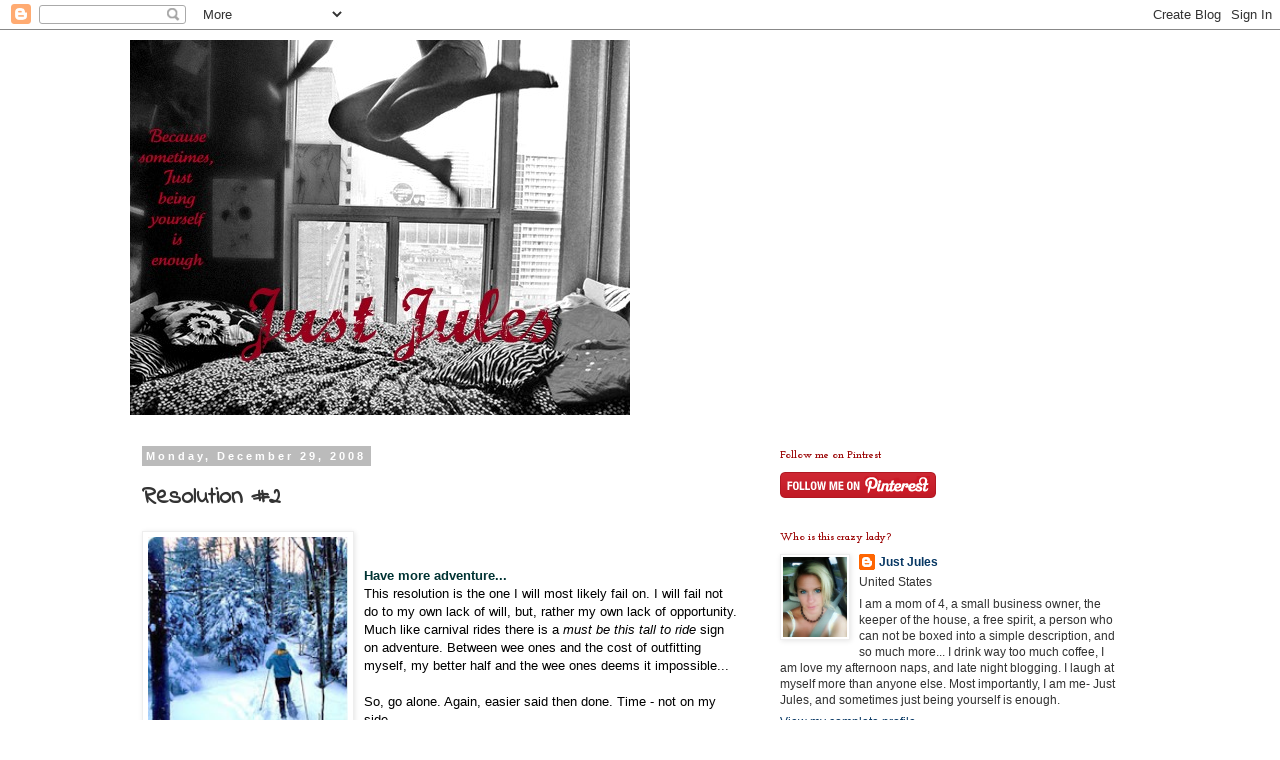

--- FILE ---
content_type: text/html; charset=UTF-8
request_url: https://itisjustjules.blogspot.com/2008/12/resolution-2.html
body_size: 17942
content:
<!DOCTYPE html>
<html class='v2' dir='ltr' lang='en'>
<head>
<link href='https://www.blogger.com/static/v1/widgets/335934321-css_bundle_v2.css' rel='stylesheet' type='text/css'/>
<meta content='width=1100' name='viewport'/>
<meta content='text/html; charset=UTF-8' http-equiv='Content-Type'/>
<meta content='blogger' name='generator'/>
<link href='https://itisjustjules.blogspot.com/favicon.ico' rel='icon' type='image/x-icon'/>
<link href='http://itisjustjules.blogspot.com/2008/12/resolution-2.html' rel='canonical'/>
<link rel="alternate" type="application/atom+xml" title="Just Jules - Atom" href="https://itisjustjules.blogspot.com/feeds/posts/default" />
<link rel="alternate" type="application/rss+xml" title="Just Jules - RSS" href="https://itisjustjules.blogspot.com/feeds/posts/default?alt=rss" />
<link rel="service.post" type="application/atom+xml" title="Just Jules - Atom" href="https://www.blogger.com/feeds/4807139376983917330/posts/default" />

<link rel="alternate" type="application/atom+xml" title="Just Jules - Atom" href="https://itisjustjules.blogspot.com/feeds/6366735285662766432/comments/default" />
<!--Can't find substitution for tag [blog.ieCssRetrofitLinks]-->
<link href='https://blogger.googleusercontent.com/img/b/R29vZ2xl/AVvXsEgA51vNHV3Z6Pa_dgDlrLXBADuv71x8ntQr2hvqiUfyd_JSLUA_IS50VBmuWRd4ikwCd1obpKTUoByIHBSoXAQug02TxP2H09mjTF-ksDk3eN_lcY7sfF3rFyjvCb_mL0iWDSN6H6-p68iz/s200/snowshoe2.jpg' rel='image_src'/>
<meta content='http://itisjustjules.blogspot.com/2008/12/resolution-2.html' property='og:url'/>
<meta content='Resolution #2' property='og:title'/>
<meta content='Have more adventure.. . This resolution is the one I will most likely fail on.  I will fail not do to my own lack of will, but, rather my ow...' property='og:description'/>
<meta content='https://blogger.googleusercontent.com/img/b/R29vZ2xl/AVvXsEgA51vNHV3Z6Pa_dgDlrLXBADuv71x8ntQr2hvqiUfyd_JSLUA_IS50VBmuWRd4ikwCd1obpKTUoByIHBSoXAQug02TxP2H09mjTF-ksDk3eN_lcY7sfF3rFyjvCb_mL0iWDSN6H6-p68iz/w1200-h630-p-k-no-nu/snowshoe2.jpg' property='og:image'/>
<title>Just Jules: Resolution #2</title>
<style type='text/css'>@font-face{font-family:'Cousine';font-style:normal;font-weight:400;font-display:swap;src:url(//fonts.gstatic.com/s/cousine/v29/d6lIkaiiRdih4SpP_SkvzBTu39hchw.woff2)format('woff2');unicode-range:U+0460-052F,U+1C80-1C8A,U+20B4,U+2DE0-2DFF,U+A640-A69F,U+FE2E-FE2F;}@font-face{font-family:'Cousine';font-style:normal;font-weight:400;font-display:swap;src:url(//fonts.gstatic.com/s/cousine/v29/d6lIkaiiRdih4SpP_SAvzBTu39hchw.woff2)format('woff2');unicode-range:U+0301,U+0400-045F,U+0490-0491,U+04B0-04B1,U+2116;}@font-face{font-family:'Cousine';font-style:normal;font-weight:400;font-display:swap;src:url(//fonts.gstatic.com/s/cousine/v29/d6lIkaiiRdih4SpP_SgvzBTu39hchw.woff2)format('woff2');unicode-range:U+1F00-1FFF;}@font-face{font-family:'Cousine';font-style:normal;font-weight:400;font-display:swap;src:url(//fonts.gstatic.com/s/cousine/v29/d6lIkaiiRdih4SpP_ScvzBTu39hchw.woff2)format('woff2');unicode-range:U+0370-0377,U+037A-037F,U+0384-038A,U+038C,U+038E-03A1,U+03A3-03FF;}@font-face{font-family:'Cousine';font-style:normal;font-weight:400;font-display:swap;src:url(//fonts.gstatic.com/s/cousine/v29/d6lIkaiiRdih4SpP_SYvzBTu39hchw.woff2)format('woff2');unicode-range:U+0307-0308,U+0590-05FF,U+200C-2010,U+20AA,U+25CC,U+FB1D-FB4F;}@font-face{font-family:'Cousine';font-style:normal;font-weight:400;font-display:swap;src:url(//fonts.gstatic.com/s/cousine/v29/d6lIkaiiRdih4SpP_SsvzBTu39hchw.woff2)format('woff2');unicode-range:U+0102-0103,U+0110-0111,U+0128-0129,U+0168-0169,U+01A0-01A1,U+01AF-01B0,U+0300-0301,U+0303-0304,U+0308-0309,U+0323,U+0329,U+1EA0-1EF9,U+20AB;}@font-face{font-family:'Cousine';font-style:normal;font-weight:400;font-display:swap;src:url(//fonts.gstatic.com/s/cousine/v29/d6lIkaiiRdih4SpP_SovzBTu39hchw.woff2)format('woff2');unicode-range:U+0100-02BA,U+02BD-02C5,U+02C7-02CC,U+02CE-02D7,U+02DD-02FF,U+0304,U+0308,U+0329,U+1D00-1DBF,U+1E00-1E9F,U+1EF2-1EFF,U+2020,U+20A0-20AB,U+20AD-20C0,U+2113,U+2C60-2C7F,U+A720-A7FF;}@font-face{font-family:'Cousine';font-style:normal;font-weight:400;font-display:swap;src:url(//fonts.gstatic.com/s/cousine/v29/d6lIkaiiRdih4SpP_SQvzBTu39g.woff2)format('woff2');unicode-range:U+0000-00FF,U+0131,U+0152-0153,U+02BB-02BC,U+02C6,U+02DA,U+02DC,U+0304,U+0308,U+0329,U+2000-206F,U+20AC,U+2122,U+2191,U+2193,U+2212,U+2215,U+FEFF,U+FFFD;}@font-face{font-family:'Indie Flower';font-style:normal;font-weight:400;font-display:swap;src:url(//fonts.gstatic.com/s/indieflower/v24/m8JVjfNVeKWVnh3QMuKkFcZVZ0uH99GUDs4k.woff2)format('woff2');unicode-range:U+0100-02BA,U+02BD-02C5,U+02C7-02CC,U+02CE-02D7,U+02DD-02FF,U+0304,U+0308,U+0329,U+1D00-1DBF,U+1E00-1E9F,U+1EF2-1EFF,U+2020,U+20A0-20AB,U+20AD-20C0,U+2113,U+2C60-2C7F,U+A720-A7FF;}@font-face{font-family:'Indie Flower';font-style:normal;font-weight:400;font-display:swap;src:url(//fonts.gstatic.com/s/indieflower/v24/m8JVjfNVeKWVnh3QMuKkFcZVaUuH99GUDg.woff2)format('woff2');unicode-range:U+0000-00FF,U+0131,U+0152-0153,U+02BB-02BC,U+02C6,U+02DA,U+02DC,U+0304,U+0308,U+0329,U+2000-206F,U+20AC,U+2122,U+2191,U+2193,U+2212,U+2215,U+FEFF,U+FFFD;}@font-face{font-family:'Josefin Slab';font-style:normal;font-weight:700;font-display:swap;src:url(//fonts.gstatic.com/s/josefinslab/v29/lW-swjwOK3Ps5GSJlNNkMalNpiZe_ldbOR4W776rR349KoKZAyOw3w.woff2)format('woff2');unicode-range:U+0000-00FF,U+0131,U+0152-0153,U+02BB-02BC,U+02C6,U+02DA,U+02DC,U+0304,U+0308,U+0329,U+2000-206F,U+20AC,U+2122,U+2191,U+2193,U+2212,U+2215,U+FEFF,U+FFFD;}</style>
<style id='page-skin-1' type='text/css'><!--
/*
-----------------------------------------------
Blogger Template Style
Name:     Simple
Designer: Blogger
URL:      www.blogger.com
----------------------------------------------- */
/* Content
----------------------------------------------- */
body {
font: normal normal 12px 'Trebuchet MS', Trebuchet, Verdana, sans-serif;
color: #333333;
background: #ffffff none repeat scroll top left;
padding: 0 0 0 0;
}
html body .region-inner {
min-width: 0;
max-width: 100%;
width: auto;
}
h2 {
font-size: 22px;
}
a:link {
text-decoration:none;
color: #073763;
}
a:visited {
text-decoration:none;
color: #0c343d;
}
a:hover {
text-decoration:underline;
color: #073763;
}
.body-fauxcolumn-outer .fauxcolumn-inner {
background: transparent none repeat scroll top left;
_background-image: none;
}
.body-fauxcolumn-outer .cap-top {
position: absolute;
z-index: 1;
height: 400px;
width: 100%;
}
.body-fauxcolumn-outer .cap-top .cap-left {
width: 100%;
background: transparent none repeat-x scroll top left;
_background-image: none;
}
.content-outer {
-moz-box-shadow: 0 0 0 rgba(0, 0, 0, .15);
-webkit-box-shadow: 0 0 0 rgba(0, 0, 0, .15);
-goog-ms-box-shadow: 0 0 0 #333333;
box-shadow: 0 0 0 rgba(0, 0, 0, .15);
margin-bottom: 1px;
}
.content-inner {
padding: 10px 40px;
}
.content-inner {
background-color: #ffffff;
}
/* Header
----------------------------------------------- */
.header-outer {
background: transparent none repeat-x scroll 0 -400px;
_background-image: none;
}
.Header h1 {
font: normal normal 40px Cousine;
color: #0c343d;
text-shadow: 0 0 0 rgba(0, 0, 0, .2);
}
.Header h1 a {
color: #0c343d;
}
.Header .description {
font-size: 18px;
color: #000000;
}
.header-inner .Header .titlewrapper {
padding: 22px 0;
}
.header-inner .Header .descriptionwrapper {
padding: 0 0;
}
/* Tabs
----------------------------------------------- */
.tabs-inner .section:first-child {
border-top: 0 solid #dddddd;
}
.tabs-inner .section:first-child ul {
margin-top: -1px;
border-top: 1px solid #dddddd;
border-left: 1px solid #dddddd;
border-right: 1px solid #dddddd;
}
.tabs-inner .widget ul {
background: transparent none repeat-x scroll 0 -800px;
_background-image: none;
border-bottom: 1px solid #dddddd;
margin-top: 0;
margin-left: -30px;
margin-right: -30px;
}
.tabs-inner .widget li a {
display: inline-block;
padding: .6em 1em;
font: normal normal 12px 'Trebuchet MS', Trebuchet, Verdana, sans-serif;
color: #000000;
border-left: 1px solid #ffffff;
border-right: 1px solid #dddddd;
}
.tabs-inner .widget li:first-child a {
border-left: none;
}
.tabs-inner .widget li.selected a, .tabs-inner .widget li a:hover {
color: #000000;
background-color: #eeeeee;
text-decoration: none;
}
/* Columns
----------------------------------------------- */
.main-outer {
border-top: 0 solid transparent;
}
.fauxcolumn-left-outer .fauxcolumn-inner {
border-right: 1px solid transparent;
}
.fauxcolumn-right-outer .fauxcolumn-inner {
border-left: 1px solid transparent;
}
/* Headings
----------------------------------------------- */
div.widget > h2,
div.widget h2.title {
margin: 0 0 1em 0;
font: normal bold 11px Josefin Slab;
color: #990000;
}
/* Widgets
----------------------------------------------- */
.widget .zippy {
color: #999999;
text-shadow: 2px 2px 1px rgba(0, 0, 0, .1);
}
.widget .popular-posts ul {
list-style: none;
}
/* Posts
----------------------------------------------- */
h2.date-header {
font: normal bold 11px Arial, Tahoma, Helvetica, FreeSans, sans-serif;
}
.date-header span {
background-color: #bbbbbb;
color: #ffffff;
padding: 0.4em;
letter-spacing: 3px;
margin: inherit;
}
.main-inner {
padding-top: 35px;
padding-bottom: 65px;
}
.main-inner .column-center-inner {
padding: 0 0;
}
.main-inner .column-center-inner .section {
margin: 0 1em;
}
.post {
margin: 0 0 45px 0;
}
h3.post-title, .comments h4 {
font: normal bold 24px Indie Flower;
margin: .75em 0 0;
}
.post-body {
font-size: 110%;
line-height: 1.4;
position: relative;
}
.post-body img, .post-body .tr-caption-container, .Profile img, .Image img,
.BlogList .item-thumbnail img {
padding: 2px;
background: #ffffff;
border: 1px solid #eeeeee;
-moz-box-shadow: 1px 1px 5px rgba(0, 0, 0, .1);
-webkit-box-shadow: 1px 1px 5px rgba(0, 0, 0, .1);
box-shadow: 1px 1px 5px rgba(0, 0, 0, .1);
}
.post-body img, .post-body .tr-caption-container {
padding: 5px;
}
.post-body .tr-caption-container {
color: #666666;
}
.post-body .tr-caption-container img {
padding: 0;
background: transparent;
border: none;
-moz-box-shadow: 0 0 0 rgba(0, 0, 0, .1);
-webkit-box-shadow: 0 0 0 rgba(0, 0, 0, .1);
box-shadow: 0 0 0 rgba(0, 0, 0, .1);
}
.post-header {
margin: 0 0 1.5em;
line-height: 1.6;
font-size: 90%;
}
.post-footer {
margin: 20px -2px 0;
padding: 5px 10px;
color: #990000;
background-color: #eeeeee;
border-bottom: 1px solid #eeeeee;
line-height: 1.6;
font-size: 90%;
}
#comments .comment-author {
padding-top: 1.5em;
border-top: 1px solid transparent;
background-position: 0 1.5em;
}
#comments .comment-author:first-child {
padding-top: 0;
border-top: none;
}
.avatar-image-container {
margin: .2em 0 0;
}
#comments .avatar-image-container img {
border: 1px solid #eeeeee;
}
/* Comments
----------------------------------------------- */
.comments .comments-content .icon.blog-author {
background-repeat: no-repeat;
background-image: url([data-uri]);
}
.comments .comments-content .loadmore a {
border-top: 1px solid #999999;
border-bottom: 1px solid #999999;
}
.comments .comment-thread.inline-thread {
background-color: #eeeeee;
}
.comments .continue {
border-top: 2px solid #999999;
}
/* Accents
---------------------------------------------- */
.section-columns td.columns-cell {
border-left: 1px solid transparent;
}
.blog-pager {
background: transparent url(//www.blogblog.com/1kt/simple/paging_dot.png) repeat-x scroll top center;
}
.blog-pager-older-link, .home-link,
.blog-pager-newer-link {
background-color: #ffffff;
padding: 5px;
}
.footer-outer {
border-top: 1px dashed #bbbbbb;
}
/* Mobile
----------------------------------------------- */
body.mobile  {
background-size: auto;
}
.mobile .body-fauxcolumn-outer {
background: transparent none repeat scroll top left;
}
.mobile .body-fauxcolumn-outer .cap-top {
background-size: 100% auto;
}
.mobile .content-outer {
-webkit-box-shadow: 0 0 3px rgba(0, 0, 0, .15);
box-shadow: 0 0 3px rgba(0, 0, 0, .15);
}
.mobile .tabs-inner .widget ul {
margin-left: 0;
margin-right: 0;
}
.mobile .post {
margin: 0;
}
.mobile .main-inner .column-center-inner .section {
margin: 0;
}
.mobile .date-header span {
padding: 0.1em 10px;
margin: 0 -10px;
}
.mobile h3.post-title {
margin: 0;
}
.mobile .blog-pager {
background: transparent none no-repeat scroll top center;
}
.mobile .footer-outer {
border-top: none;
}
.mobile .main-inner, .mobile .footer-inner {
background-color: #ffffff;
}
.mobile-index-contents {
color: #333333;
}
.mobile-link-button {
background-color: #073763;
}
.mobile-link-button a:link, .mobile-link-button a:visited {
color: #ffffff;
}
.mobile .tabs-inner .section:first-child {
border-top: none;
}
.mobile .tabs-inner .PageList .widget-content {
background-color: #eeeeee;
color: #000000;
border-top: 1px solid #dddddd;
border-bottom: 1px solid #dddddd;
}
.mobile .tabs-inner .PageList .widget-content .pagelist-arrow {
border-left: 1px solid #dddddd;
}

--></style>
<style id='template-skin-1' type='text/css'><!--
body {
min-width: 1100px;
}
.content-outer, .content-fauxcolumn-outer, .region-inner {
min-width: 1100px;
max-width: 1100px;
_width: 1100px;
}
.main-inner .columns {
padding-left: 0px;
padding-right: 400px;
}
.main-inner .fauxcolumn-center-outer {
left: 0px;
right: 400px;
/* IE6 does not respect left and right together */
_width: expression(this.parentNode.offsetWidth -
parseInt("0px") -
parseInt("400px") + 'px');
}
.main-inner .fauxcolumn-left-outer {
width: 0px;
}
.main-inner .fauxcolumn-right-outer {
width: 400px;
}
.main-inner .column-left-outer {
width: 0px;
right: 100%;
margin-left: -0px;
}
.main-inner .column-right-outer {
width: 400px;
margin-right: -400px;
}
#layout {
min-width: 0;
}
#layout .content-outer {
min-width: 0;
width: 800px;
}
#layout .region-inner {
min-width: 0;
width: auto;
}
body#layout div.add_widget {
padding: 8px;
}
body#layout div.add_widget a {
margin-left: 32px;
}
--></style>
<link href='https://www.blogger.com/dyn-css/authorization.css?targetBlogID=4807139376983917330&amp;zx=8d42d384-ad49-4413-89b4-832b1ee01ba8' media='none' onload='if(media!=&#39;all&#39;)media=&#39;all&#39;' rel='stylesheet'/><noscript><link href='https://www.blogger.com/dyn-css/authorization.css?targetBlogID=4807139376983917330&amp;zx=8d42d384-ad49-4413-89b4-832b1ee01ba8' rel='stylesheet'/></noscript>
<meta name='google-adsense-platform-account' content='ca-host-pub-1556223355139109'/>
<meta name='google-adsense-platform-domain' content='blogspot.com'/>

</head>
<body class='loading variant-simplysimple'>
<div class='navbar section' id='navbar' name='Navbar'><div class='widget Navbar' data-version='1' id='Navbar1'><script type="text/javascript">
    function setAttributeOnload(object, attribute, val) {
      if(window.addEventListener) {
        window.addEventListener('load',
          function(){ object[attribute] = val; }, false);
      } else {
        window.attachEvent('onload', function(){ object[attribute] = val; });
      }
    }
  </script>
<div id="navbar-iframe-container"></div>
<script type="text/javascript" src="https://apis.google.com/js/platform.js"></script>
<script type="text/javascript">
      gapi.load("gapi.iframes:gapi.iframes.style.bubble", function() {
        if (gapi.iframes && gapi.iframes.getContext) {
          gapi.iframes.getContext().openChild({
              url: 'https://www.blogger.com/navbar/4807139376983917330?po\x3d6366735285662766432\x26origin\x3dhttps://itisjustjules.blogspot.com',
              where: document.getElementById("navbar-iframe-container"),
              id: "navbar-iframe"
          });
        }
      });
    </script><script type="text/javascript">
(function() {
var script = document.createElement('script');
script.type = 'text/javascript';
script.src = '//pagead2.googlesyndication.com/pagead/js/google_top_exp.js';
var head = document.getElementsByTagName('head')[0];
if (head) {
head.appendChild(script);
}})();
</script>
</div></div>
<div class='body-fauxcolumns'>
<div class='fauxcolumn-outer body-fauxcolumn-outer'>
<div class='cap-top'>
<div class='cap-left'></div>
<div class='cap-right'></div>
</div>
<div class='fauxborder-left'>
<div class='fauxborder-right'></div>
<div class='fauxcolumn-inner'>
</div>
</div>
<div class='cap-bottom'>
<div class='cap-left'></div>
<div class='cap-right'></div>
</div>
</div>
</div>
<div class='content'>
<div class='content-fauxcolumns'>
<div class='fauxcolumn-outer content-fauxcolumn-outer'>
<div class='cap-top'>
<div class='cap-left'></div>
<div class='cap-right'></div>
</div>
<div class='fauxborder-left'>
<div class='fauxborder-right'></div>
<div class='fauxcolumn-inner'>
</div>
</div>
<div class='cap-bottom'>
<div class='cap-left'></div>
<div class='cap-right'></div>
</div>
</div>
</div>
<div class='content-outer'>
<div class='content-cap-top cap-top'>
<div class='cap-left'></div>
<div class='cap-right'></div>
</div>
<div class='fauxborder-left content-fauxborder-left'>
<div class='fauxborder-right content-fauxborder-right'></div>
<div class='content-inner'>
<header>
<div class='header-outer'>
<div class='header-cap-top cap-top'>
<div class='cap-left'></div>
<div class='cap-right'></div>
</div>
<div class='fauxborder-left header-fauxborder-left'>
<div class='fauxborder-right header-fauxborder-right'></div>
<div class='region-inner header-inner'>
<div class='header section' id='header' name='Header'><div class='widget Header' data-version='1' id='Header1'>
<div id='header-inner'>
<a href='https://itisjustjules.blogspot.com/' style='display: block'>
<img alt='Just Jules' height='375px; ' id='Header1_headerimg' src='https://blogger.googleusercontent.com/img/b/R29vZ2xl/AVvXsEhw8V0H7sFY_UMEd5qvObdSz6I95wsBXql7ibTVsWVA3KBkmg4B750U_NkjT5dYHFLcGB_Kcuu1yIcpnUaZOqmtnY1XUxsvLpmuiaG3HjXmIqv9NcH6ZbQ0u2tgOaQzlIv1VP0K6RqTqXBJ/s1600/header.jpg' style='display: block' width='500px; '/>
</a>
</div>
</div></div>
</div>
</div>
<div class='header-cap-bottom cap-bottom'>
<div class='cap-left'></div>
<div class='cap-right'></div>
</div>
</div>
</header>
<div class='tabs-outer'>
<div class='tabs-cap-top cap-top'>
<div class='cap-left'></div>
<div class='cap-right'></div>
</div>
<div class='fauxborder-left tabs-fauxborder-left'>
<div class='fauxborder-right tabs-fauxborder-right'></div>
<div class='region-inner tabs-inner'>
<div class='tabs no-items section' id='crosscol' name='Cross-Column'></div>
<div class='tabs no-items section' id='crosscol-overflow' name='Cross-Column 2'></div>
</div>
</div>
<div class='tabs-cap-bottom cap-bottom'>
<div class='cap-left'></div>
<div class='cap-right'></div>
</div>
</div>
<div class='main-outer'>
<div class='main-cap-top cap-top'>
<div class='cap-left'></div>
<div class='cap-right'></div>
</div>
<div class='fauxborder-left main-fauxborder-left'>
<div class='fauxborder-right main-fauxborder-right'></div>
<div class='region-inner main-inner'>
<div class='columns fauxcolumns'>
<div class='fauxcolumn-outer fauxcolumn-center-outer'>
<div class='cap-top'>
<div class='cap-left'></div>
<div class='cap-right'></div>
</div>
<div class='fauxborder-left'>
<div class='fauxborder-right'></div>
<div class='fauxcolumn-inner'>
</div>
</div>
<div class='cap-bottom'>
<div class='cap-left'></div>
<div class='cap-right'></div>
</div>
</div>
<div class='fauxcolumn-outer fauxcolumn-left-outer'>
<div class='cap-top'>
<div class='cap-left'></div>
<div class='cap-right'></div>
</div>
<div class='fauxborder-left'>
<div class='fauxborder-right'></div>
<div class='fauxcolumn-inner'>
</div>
</div>
<div class='cap-bottom'>
<div class='cap-left'></div>
<div class='cap-right'></div>
</div>
</div>
<div class='fauxcolumn-outer fauxcolumn-right-outer'>
<div class='cap-top'>
<div class='cap-left'></div>
<div class='cap-right'></div>
</div>
<div class='fauxborder-left'>
<div class='fauxborder-right'></div>
<div class='fauxcolumn-inner'>
</div>
</div>
<div class='cap-bottom'>
<div class='cap-left'></div>
<div class='cap-right'></div>
</div>
</div>
<!-- corrects IE6 width calculation -->
<div class='columns-inner'>
<div class='column-center-outer'>
<div class='column-center-inner'>
<div class='main section' id='main' name='Main'><div class='widget Blog' data-version='1' id='Blog1'>
<div class='blog-posts hfeed'>

          <div class="date-outer">
        
<h2 class='date-header'><span>Monday, December 29, 2008</span></h2>

          <div class="date-posts">
        
<div class='post-outer'>
<div class='post hentry uncustomized-post-template' itemprop='blogPost' itemscope='itemscope' itemtype='http://schema.org/BlogPosting'>
<meta content='https://blogger.googleusercontent.com/img/b/R29vZ2xl/AVvXsEgA51vNHV3Z6Pa_dgDlrLXBADuv71x8ntQr2hvqiUfyd_JSLUA_IS50VBmuWRd4ikwCd1obpKTUoByIHBSoXAQug02TxP2H09mjTF-ksDk3eN_lcY7sfF3rFyjvCb_mL0iWDSN6H6-p68iz/s200/snowshoe2.jpg' itemprop='image_url'/>
<meta content='4807139376983917330' itemprop='blogId'/>
<meta content='6366735285662766432' itemprop='postId'/>
<a name='6366735285662766432'></a>
<h3 class='post-title entry-title' itemprop='name'>
Resolution #2
</h3>
<div class='post-header'>
<div class='post-header-line-1'></div>
</div>
<div class='post-body entry-content' id='post-body-6366735285662766432' itemprop='description articleBody'>
<a href="https://blogger.googleusercontent.com/img/b/R29vZ2xl/AVvXsEgA51vNHV3Z6Pa_dgDlrLXBADuv71x8ntQr2hvqiUfyd_JSLUA_IS50VBmuWRd4ikwCd1obpKTUoByIHBSoXAQug02TxP2H09mjTF-ksDk3eN_lcY7sfF3rFyjvCb_mL0iWDSN6H6-p68iz/s1600-h/snowshoe2.jpg" onblur="try {parent.deselectBloggerImageGracefully();} catch(e) {}"><img alt="" border="0" id="BLOGGER_PHOTO_ID_5285601717200088258" src="https://blogger.googleusercontent.com/img/b/R29vZ2xl/AVvXsEgA51vNHV3Z6Pa_dgDlrLXBADuv71x8ntQr2hvqiUfyd_JSLUA_IS50VBmuWRd4ikwCd1obpKTUoByIHBSoXAQug02TxP2H09mjTF-ksDk3eN_lcY7sfF3rFyjvCb_mL0iWDSN6H6-p68iz/s200/snowshoe2.jpg" style="margin: 0pt 10px 10px 0pt; float: left; cursor: pointer; width: 200px; height: 220px;" /></a><br /><br /><a href="http://www.boundarycountry.com/" style="color: rgb(0, 51, 51); font-weight: bold;">Have more adventure..</a><span style="color: rgb(0, 51, 51); font-weight: bold;">.</span><br /><span style="color: rgb(0, 0, 0);">This resolution is the one I will most likely fail on.  I will fail not do to my own lack of will, but, rather my own lack of opportunity.  Much like carnival rides there is a </span><span style="font-style: italic; color: rgb(0, 0, 0);">must be this tall to ride</span><span style="color: rgb(0, 0, 0);"> sign on adventure.  Between wee ones and the cost of outfitting myself, my better half and the wee ones deems it impossible...</span><br /><br /><span style="color: rgb(0, 0, 0);">So, go alone.  Again, easier said then done.  Time - not on my side. </span><br /><br /><span style="color: rgb(0, 0, 0);">A friend to go with, again - they face the same obstacles.</span><br /><span style="color: rgb(0, 0, 0);"><br />Let's pretend I could go....</span><br /><span style="color: rgb(0, 0, 0);">I would like to:</span><br /><span style="color: rgb(51, 51, 51);font-size:78%;" >(Click adventures to link to more info)</span><br /><span style="color: rgb(0, 0, 0);">Snowshoe or Mt. Bike</span><a href="http://www.boundarycountry.com/" style="color: rgb(51, 51, 51);"> hut to hut in Ely</a><br /><span style="color: rgb(0, 0, 0);">Cross Country Ski</span><br /><span style="color: rgb(0, 0, 0);">Rock Climb at the North Shore (again)</span><br /><span style="color: rgb(0, 0, 0);">Spend a week canoeing in the <a href="http://www.bwca.com/" style="color: rgb(51, 51, 51);">Boundary Waters Canoe Area</a></span><br />Boat into <a href="http://www.nps.gov/voya/index.htm" style="color: rgb(51, 51, 51);">Voyagers National Park</a> and stay at<a href="http://www.nps.gov/voya/planyourvisit/lodging.htm" style="color: rgb(51, 51, 51);"> Kettle Falls Hotel</a><br /><a href="http://www.superiortrails.com/up-michigan.html" style="color: rgb(51, 51, 51);">Explore the U.P. of Michigan</a><br /><span style="color: rgb(0, 0, 0);">Spend a few days on a train</span><br /><br /><span style="color: rgb(0, 0, 0);">Let's go really crazy - </span><br />Spend a week hiking and biking around <a href="http://www.moab-utah.com/photo/canyonlands/" style="color: rgb(51, 51, 51);">Moab</a><br />Make it to the top of a <a href="http://www.14ers.com/" style="color: rgb(51, 51, 51);">14'er Mt. in Colorado</a><br /><a href="http://www.cozumelinsider.com/Snorkeling" style="color: rgb(51, 51, 51);">Snorkeling in Cozumel</a><br />Picnic at the <a href="http://www.outerbanks.org/index.asp" style="color: rgb(51, 51, 51);">Outer Banks</a> -<span style="color: rgb(51, 51, 51);"> </span><a href="http://www.skiptomylou.org/2007/08/27/shrimp-boil/" style="color: rgb(51, 51, 51);">Seafood Boil</a>?<br />See how green <a href="http://www.travel-guide-ireland.com/" style="color: rgb(51, 51, 51);">Ireland</a> really is<br /><br /><span style="color: rgb(0, 0, 0);">Ok, enough... Maybe a few times a year I could stretch my set limits and strive for a bit of adventure.  That could be possible.</span>
<div style='clear: both;'></div>
</div>
<div class='post-footer'>
<div class='post-footer-line post-footer-line-1'>
<span class='post-author vcard'>
Posted by
<span class='fn' itemprop='author' itemscope='itemscope' itemtype='http://schema.org/Person'>
<meta content='https://www.blogger.com/profile/09842126422147340390' itemprop='url'/>
<a class='g-profile' href='https://www.blogger.com/profile/09842126422147340390' rel='author' title='author profile'>
<span itemprop='name'>Just Jules</span>
</a>
</span>
</span>
<span class='post-timestamp'>
at
<meta content='http://itisjustjules.blogspot.com/2008/12/resolution-2.html' itemprop='url'/>
<a class='timestamp-link' href='https://itisjustjules.blogspot.com/2008/12/resolution-2.html' rel='bookmark' title='permanent link'><abbr class='published' itemprop='datePublished' title='2008-12-29T23:42:00-06:00'>11:42&#8239;PM</abbr></a>
</span>
<span class='post-comment-link'>
</span>
<span class='post-icons'>
<span class='item-action'>
<a href='https://www.blogger.com/email-post/4807139376983917330/6366735285662766432' title='Email Post'>
<img alt='' class='icon-action' height='13' src='https://resources.blogblog.com/img/icon18_email.gif' width='18'/>
</a>
</span>
<span class='item-control blog-admin pid-1236935035'>
<a href='https://www.blogger.com/post-edit.g?blogID=4807139376983917330&postID=6366735285662766432&from=pencil' title='Edit Post'>
<img alt='' class='icon-action' height='18' src='https://resources.blogblog.com/img/icon18_edit_allbkg.gif' width='18'/>
</a>
</span>
</span>
<div class='post-share-buttons goog-inline-block'>
</div>
</div>
<div class='post-footer-line post-footer-line-2'>
<span class='post-labels'>
Labels:
<a href='https://itisjustjules.blogspot.com/search/label/adventure' rel='tag'>adventure</a>,
<a href='https://itisjustjules.blogspot.com/search/label/dreams' rel='tag'>dreams</a>,
<a href='https://itisjustjules.blogspot.com/search/label/resolutions' rel='tag'>resolutions</a>
</span>
</div>
<div class='post-footer-line post-footer-line-3'>
<span class='post-location'>
</span>
</div>
</div>
</div>
<div class='comments' id='comments'>
<a name='comments'></a>
<h4>No comments:</h4>
<div id='Blog1_comments-block-wrapper'>
<dl class='avatar-comment-indent' id='comments-block'>
</dl>
</div>
<p class='comment-footer'>
<a href='https://www.blogger.com/comment/fullpage/post/4807139376983917330/6366735285662766432' onclick='javascript:window.open(this.href, "bloggerPopup", "toolbar=0,location=0,statusbar=1,menubar=0,scrollbars=yes,width=640,height=500"); return false;'>Post a Comment</a>
</p>
</div>
</div>

        </div></div>
      
</div>
<div class='blog-pager' id='blog-pager'>
<span id='blog-pager-newer-link'>
<a class='blog-pager-newer-link' href='https://itisjustjules.blogspot.com/2008/12/resolution-3.html' id='Blog1_blog-pager-newer-link' title='Newer Post'>Newer Post</a>
</span>
<span id='blog-pager-older-link'>
<a class='blog-pager-older-link' href='https://itisjustjules.blogspot.com/2008/12/one-bag-at-time.html' id='Blog1_blog-pager-older-link' title='Older Post'>Older Post</a>
</span>
<a class='home-link' href='https://itisjustjules.blogspot.com/'>Home</a>
</div>
<div class='clear'></div>
<div class='post-feeds'>
<div class='feed-links'>
Subscribe to:
<a class='feed-link' href='https://itisjustjules.blogspot.com/feeds/6366735285662766432/comments/default' target='_blank' type='application/atom+xml'>Post Comments (Atom)</a>
</div>
</div>
</div></div>
</div>
</div>
<div class='column-left-outer'>
<div class='column-left-inner'>
<aside>
</aside>
</div>
</div>
<div class='column-right-outer'>
<div class='column-right-inner'>
<aside>
<div class='sidebar section' id='sidebar-right-1'><div class='widget HTML' data-version='1' id='HTML1'>
<h2 class='title'>Follow me on Pintrest</h2>
<div class='widget-content'>
<a href="http://pinterest.com/itsjustjules/"><img src="https://lh3.googleusercontent.com/blogger_img_proxy/AEn0k_ucIo3RTbDcGBhZWWx3xMPCF98ZJpdFlsZrrxiA9V9_8CAtnSfqD2PEvFuRubneQc7StGALntplrRfO7MqB_F1989vhZN-bN0H50i96VvBphQ7iHr5HizGYyk6cfGKumFrZPr5Y1TuCTk8=s0-d" width="156" height="26" alt="Follow Me on Pinterest"></a>
</div>
<div class='clear'></div>
</div><div class='widget Profile' data-version='1' id='Profile2'>
<h2>Who is this crazy lady?</h2>
<div class='widget-content'>
<a href='https://www.blogger.com/profile/09842126422147340390'><img alt='My photo' class='profile-img' height='80' src='//blogger.googleusercontent.com/img/b/R29vZ2xl/AVvXsEipEgddpzvjYuRuG-lRTx6jyddjjr2iK87YPNaGtWF6ZCrDMWd_mXrda-NTHTisI8p3NJSS_xzkjZqpOUTjRoyEvkXXwncHtQ0JxXyEUxnQSH6X-um5DYlWYYWZm9zc2Q/s220/198798_194666050595617_100001566693121_520151_1158629_n.jpg' width='64'/></a>
<dl class='profile-datablock'>
<dt class='profile-data'>
<a class='profile-name-link g-profile' href='https://www.blogger.com/profile/09842126422147340390' rel='author' style='background-image: url(//www.blogger.com/img/logo-16.png);'>
Just Jules
</a>
</dt>
<dd class='profile-data'>United States</dd>
<dd class='profile-textblock'>I am a mom of 4, a small business owner, the keeper of the house, a free spirit, a person who can not be boxed into a simple description, and so much more...  I drink way too much coffee, I am love my afternoon naps, and late night blogging.  I laugh at myself more than anyone else. 

Most importantly, I am me- Just Jules, and sometimes just being yourself is enough.</dd>
</dl>
<a class='profile-link' href='https://www.blogger.com/profile/09842126422147340390' rel='author'>View my complete profile</a>
<div class='clear'></div>
</div>
</div><div class='widget BlogList' data-version='1' id='BlogList1'>
<h2 class='title'>Around my coffee table</h2>
<div class='widget-content'>
<div class='blog-list-container' id='BlogList1_container'>
<ul id='BlogList1_blogs'>
<li style='display: block;'>
<div class='blog-icon'>
<img data-lateloadsrc='https://lh3.googleusercontent.com/blogger_img_proxy/AEn0k_vpRNtjsvkegkhEi-wYzHjTwdRbZKFWbtNnWgxNJJko18zRqHw3AWmit_bItL3cjIWNyELzv9qVK862GpWYUAIuUyABlI6zgMnpBwtw54u_PJGxqJrObi-DIgBs8w=s16-w16-h16' height='16' width='16'/>
</div>
<div class='blog-content'>
<div class='blog-title'>
<a href='https://worldsendfarmthisandthat.blogspot.com/' target='_blank'>
THIS &amp; THAT</a>
</div>
<div class='item-content'>
<span class='item-title'>
<a href='https://worldsendfarmthisandthat.blogspot.com/2026/01/httpswww.html' target='_blank'>
</a>
</span>
<div class='item-time'>
15 hours ago
</div>
</div>
</div>
<div style='clear: both;'></div>
</li>
<li style='display: block;'>
<div class='blog-icon'>
<img data-lateloadsrc='https://lh3.googleusercontent.com/blogger_img_proxy/AEn0k_sfQTwRXv1joZ-uubeP3hX4xmJcQd1aUPZfek9Ys52BVxiKBH62vgbt72wPt-X3Z_B78qUXM2vhf6JXNh2vaKAHOGpc8UdP=s16-w16-h16' height='16' width='16'/>
</div>
<div class='blog-content'>
<div class='blog-title'>
<a href='http://www.julochka.com/' target='_blank'>
moments of perfect clarity</a>
</div>
<div class='item-content'>
<div class='item-thumbnail'>
<a href='http://www.julochka.com/' target='_blank'>
<img alt='' border='0' height='72' src='https://blogger.googleusercontent.com/img/b/R29vZ2xl/AVvXsEgOFi5qxNYMQNUOfCgW1dU4y6sZrS4NmUqvG6ocufFk0GpJ5peH0wuTfdA-VSaX7qBCyxVDSvO02a3lY660YTK3ZUQuxC27uNze-c4Yl0t9s8s-h5eizg5EkAnTjMe3J3kl6S0BkNtRCa1pJCk18QfcuFVZvSLRDhYBzBoAkEuQEiZ2NC1QNWldhA/s72-w640-h480-c/purple%20skies.jpg' width='72'/>
</a>
</div>
<span class='item-title'>
<a href='http://www.julochka.com/2026/01/my-brain-is-buzzing.html' target='_blank'>
my brain is buzzing
</a>
</span>
<div class='item-time'>
4 days ago
</div>
</div>
</div>
<div style='clear: both;'></div>
</li>
<li style='display: block;'>
<div class='blog-icon'>
<img data-lateloadsrc='https://lh3.googleusercontent.com/blogger_img_proxy/AEn0k_vznM4CRftRkMI69dd62MqoyPpgXOpRf5jv06QPRunHFwHCB88wVYrxFLzY_wMIvkf5AqVzQ_fIP-FSAXpj9jWRb_R2UTnKBOHWOEv8XClGiUAvDXJm=s16-w16-h16' height='16' width='16'/>
</div>
<div class='blog-content'>
<div class='blog-title'>
<a href='http://ohfortheloveofblog.blogspot.com/' target='_blank'>
ohfortheloveofblog</a>
</div>
<div class='item-content'>
<span class='item-title'>
<a href='http://ohfortheloveofblog.blogspot.com/2025/12/2025.html' target='_blank'>
2025
</a>
</span>
<div class='item-time'>
4 weeks ago
</div>
</div>
</div>
<div style='clear: both;'></div>
</li>
<li style='display: block;'>
<div class='blog-icon'>
<img data-lateloadsrc='https://lh3.googleusercontent.com/blogger_img_proxy/AEn0k_vkOFHWPTDQAaqJN6pcbX-sWV0P2RHYDffaO1eby63zGrdV9vX6Ple3FUc_RIQJ6k-xfT9QmzQS8TrESbvVoywGKPEfYPHr49Q2iQ=s16-w16-h16' height='16' width='16'/>
</div>
<div class='blog-content'>
<div class='blog-title'>
<a href='https://www.skiptomylou.org/' target='_blank'>
Skip To My Lou</a>
</div>
<div class='item-content'>
<span class='item-title'>
<a href='https://www.skiptomylou.org/diy-triangle-box/' target='_blank'>
DIY Triangle Box &#8211; Easy Paper Favor Box Tutorial
</a>
</span>
<div class='item-time'>
5 weeks ago
</div>
</div>
</div>
<div style='clear: both;'></div>
</li>
<li style='display: block;'>
<div class='blog-icon'>
<img data-lateloadsrc='https://lh3.googleusercontent.com/blogger_img_proxy/AEn0k_uhw8uzamDxc3RHcPGcLg1eA9fJdoCwEU4VKynlPly-CvDRCd6ohAZBWPQclXJSuMyhUZKMpdHEzM2eTp3o_4ATFCY9xvVMWLdMeRkM49mAsGWkNOs=s16-w16-h16' height='16' width='16'/>
</div>
<div class='blog-content'>
<div class='blog-title'>
<a href='http://blokthoughtsnmore.blogspot.com/' target='_blank'>
BlokThoughts</a>
</div>
<div class='item-content'>
<div class='item-thumbnail'>
<a href='http://blokthoughtsnmore.blogspot.com/' target='_blank'>
<img alt='' border='0' height='72' src='https://blogger.googleusercontent.com/img/b/R29vZ2xl/AVvXsEj6Lk8jC4NQt-sdeamYf_z9S3WnYhRkh60b6I0lrM9xTEqjXowAF3H4zsh0qQR-8apl69n5xpKl7rcybXMXqOfI1APY5gyZ4HooBftgEaj9maasNuRAe5KP8q964kR5Owscft_Tp6Z4oYTp/s72-c/37150-170.jpg' width='72'/>
</a>
</div>
<span class='item-title'>
<a href='http://blokthoughtsnmore.blogspot.com/2019/01/projecting-my-body-esteem-fears-affects.html' target='_blank'>
Projecting my body esteem fears affects my relationships
</a>
</span>
<div class='item-time'>
7 years ago
</div>
</div>
</div>
<div style='clear: both;'></div>
</li>
<li style='display: block;'>
<div class='blog-icon'>
<img data-lateloadsrc='https://lh3.googleusercontent.com/blogger_img_proxy/AEn0k_uLH063wQopVIfGO_zSiSiowE3CeuH_nOPu67sixSVQDmT5jFJIBZVLzUh-6xEAC7eZLRvRzYvNE4StKBYJvIys1G9T5U8hNDaFSfByaqqbJSQ=s16-w16-h16' height='16' width='16'/>
</div>
<div class='blog-content'>
<div class='blog-title'>
<a href='http://oneminutewriter.blogspot.com/' target='_blank'>
The One-Minute Writer</a>
</div>
<div class='item-content'>
<div class='item-thumbnail'>
<a href='http://oneminutewriter.blogspot.com/' target='_blank'>
<img alt='' border='0' height='72' src='https://4.bp.blogspot.com/-iZdShNkDB-4/V8eFLtwaV4I/AAAAAAAALpY/1Se7CzXToIgyGXDga0GhllxlQitf3_DsgCLcB/s72-c/cfdb1994b8623eeed5d9e86268b5ab46.jpg' width='72'/>
</a>
</div>
<span class='item-title'>
<a href='http://oneminutewriter.blogspot.com/2016/09/thursdays-photo.html' target='_blank'>
Thursday's Photo
</a>
</span>
<div class='item-time'>
9 years ago
</div>
</div>
</div>
<div style='clear: both;'></div>
</li>
<li style='display: block;'>
<div class='blog-icon'>
<img data-lateloadsrc='https://lh3.googleusercontent.com/blogger_img_proxy/AEn0k_vskRPBCmNWNfGG39_z1tocOzwod9igaHp8OVXVCpy0uYF_OL7-wEci99J4s3x3O8sOLDcrYAW7zc2_TOCIio4GmphhkHg__29AxJFhocHEw0j6caWz=s16-w16-h16' height='16' width='16'/>
</div>
<div class='blog-content'>
<div class='blog-title'>
<a href='http://unicornbutterflies.blogspot.com/' target='_blank'>
so-so stephanie</a>
</div>
<div class='item-content'>
<div class='item-thumbnail'>
<a href='http://unicornbutterflies.blogspot.com/' target='_blank'>
<img alt='' border='0' height='72' src='https://blogger.googleusercontent.com/img/b/R29vZ2xl/AVvXsEinCwzJMiqTx_YNMIJgaDfa1deZuwrRw8plSorcWIcteJlbgw8DQBQD_lBNI1CpxLtCa8cqBATD1XOxvtiG3jSXkaU_b08Fk16821Nwe2OjCE24ObIj841Y3g3FZJTdTNeqnSdZNNlD0Eus/s72-c/image196_lg.jpg' width='72'/>
</a>
</div>
<span class='item-title'>
<a href='http://unicornbutterflies.blogspot.com/2015/04/out-from-under-my-rock.html' target='_blank'>
Out from under my rock.
</a>
</span>
<div class='item-time'>
10 years ago
</div>
</div>
</div>
<div style='clear: both;'></div>
</li>
<li style='display: block;'>
<div class='blog-icon'>
<img data-lateloadsrc='https://lh3.googleusercontent.com/blogger_img_proxy/AEn0k_vl6Kr5hG6kCoKg4UkfrtwJKAFBBaVfGHeY5OukP8dyLMi1R3t2xKqG4Cozmp7-fj4L5lhlDssg5HH42YmvEPShXqYcRTl57Zio--G0i_lLQmzU=s16-w16-h16' height='16' width='16'/>
</div>
<div class='blog-content'>
<div class='blog-title'>
<a href='http://magnificentdebra.blogspot.com/' target='_blank'>
SOJOURNER</a>
</div>
<div class='item-content'>
<div class='item-thumbnail'>
<a href='http://magnificentdebra.blogspot.com/' target='_blank'>
<img alt="" border="0" height="72" src="//2.bp.blogspot.com/-IRrSmkcb3kg/VTMVh5K8f8I/AAAAAAAAGAk/BgbfVd6DzGI/s72-c/2finalspring.png" width="72">
</a>
</div>
<span class='item-title'>
<a href='http://magnificentdebra.blogspot.com/2015/04/springshine.html' target='_blank'>
Springshine
</a>
</span>
<div class='item-time'>
10 years ago
</div>
</div>
</div>
<div style='clear: both;'></div>
</li>
<li style='display: block;'>
<div class='blog-icon'>
<img data-lateloadsrc='https://lh3.googleusercontent.com/blogger_img_proxy/AEn0k_vvcRsD6pjsdFx3x3IbjQbsJwTMZMZZ9nigAqO97NF3tTWHQT8B_usrO7rHB6r-eYgmvEMb-dQaATgtsFaVc9dPwetN0_qqNs-pLC5_sI_Hp7o=s16-w16-h16' height='16' width='16'/>
</div>
<div class='blog-content'>
<div class='blog-title'>
<a href='http://modobjectathome.blogspot.com/' target='_blank'>
Modobject at Home</a>
</div>
<div class='item-content'>
<div class='item-thumbnail'>
<a href='http://modobjectathome.blogspot.com/' target='_blank'>
<img alt='' border='0' height='72' src='https://lh5.googleusercontent.com/-OinvapGyViw/VKru0VpNe_I/AAAAAAAASAQ/SKTnq1TnvBI/s72-c/IMG_8380.jpg' width='72'/>
</a>
</div>
<span class='item-title'>
<a href='http://modobjectathome.blogspot.com/2015/01/of-thriving-and-grace.html' target='_blank'>
Of Thriving and Grace
</a>
</span>
<div class='item-time'>
11 years ago
</div>
</div>
</div>
<div style='clear: both;'></div>
</li>
<li style='display: block;'>
<div class='blog-icon'>
<img data-lateloadsrc='https://lh3.googleusercontent.com/blogger_img_proxy/AEn0k_sd7QORc8-DY0bJl2MwdBzCKEPboddbuB7dKliePd7IjwzmgV_Y39hAu4l1iPAJLbkrncPr2X_082VsoQ8akMZio4ycYbNstAeJsw=s16-w16-h16' height='16' width='16'/>
</div>
<div class='blog-content'>
<div class='blog-title'>
<a href='http://www.leahdaehling.com/' target='_blank'>
moxie photo and design</a>
</div>
<div class='item-content'>
<div class='item-thumbnail'>
<a href='http://www.leahdaehling.com/' target='_blank'>
<img alt="" border="0" height="72" src="//3.bp.blogspot.com/-OWz2h3h2dNw/UVHH3qPoIKI/AAAAAAAAAFQ/yGx9QGIA2kk/s72-c/chair.jpg" width="72">
</a>
</div>
<span class='item-title'>
<a href='http://www.leahdaehling.com/2013/03/i-paint-therefore-i-am.html' target='_blank'>
i paint, therefore i am.
</a>
</span>
<div class='item-time'>
12 years ago
</div>
</div>
</div>
<div style='clear: both;'></div>
</li>
<li style='display: block;'>
<div class='blog-icon'>
<img data-lateloadsrc='https://lh3.googleusercontent.com/blogger_img_proxy/AEn0k_swtv3XV3jHjdLInpIzZE-cwj_e5crGoEuSLwGfkPmfNvZe9Cgb3r1D4oQXNVFWctElBK9ZfC4BI72ek7U7rIURmiVjCrtwn7gW1DKV2NpOgEEmsq-U=s16-w16-h16' height='16' width='16'/>
</div>
<div class='blog-content'>
<div class='blog-title'>
<a href='http://realworldvenusmars.blogspot.com/' target='_blank'>
In The Real World Venus vs. Mars</a>
</div>
<div class='item-content'>
<div class='item-thumbnail'>
<a href='http://realworldvenusmars.blogspot.com/' target='_blank'>
<img alt="" border="0" height="72" src="//3.bp.blogspot.com/-8crTr0M64Uk/UPBSpCEByrI/AAAAAAAAJ-8/4RStAogxm4w/s72-c/28776_4496422681450_768846584_n.jpg" width="72">
</a>
</div>
<span class='item-title'>
<a href='http://feedproxy.google.com/~r/realworldvenusmars/~3/bL4ESXc9tNg/weight-does-affect-my-relationship-what.html' target='_blank'>
Weight does affect my relationship. What do you think?
</a>
</span>
<div class='item-time'>
13 years ago
</div>
</div>
</div>
<div style='clear: both;'></div>
</li>
<li style='display: block;'>
<div class='blog-icon'>
<img data-lateloadsrc='https://lh3.googleusercontent.com/blogger_img_proxy/AEn0k_vEJdzxkZp0Cooco7DJbSmjzXsmaG82x1fU5Fn0gB2SP97mFpfCs_YahtqOjnWfQAWI3eKdr5uswtovwhYqRMTQoJjTw1weuw=s16-w16-h16' height='16' width='16'/>
</div>
<div class='blog-content'>
<div class='blog-title'>
<a href='http://www.spudballoo.com' target='_blank'>
Chez Spud</a>
</div>
<div class='item-content'>
<span class='item-title'>
<a href='http://www.spudballoo.com/2011/03/photo-a-day-taking-a-moment/' target='_blank'>
Photo A Day: Taking a moment
</a>
</span>
<div class='item-time'>
14 years ago
</div>
</div>
</div>
<div style='clear: both;'></div>
</li>
<li style='display: block;'>
<div class='blog-icon'>
<img data-lateloadsrc='https://lh3.googleusercontent.com/blogger_img_proxy/AEn0k_vjUijnACRRuZBPLaVyVdL_DfULdtd6BCd5RHhTISQocFBC0uD4Si43W7Qvnv-99H7G9NdlSt_zh_wZBE7bXXaYRUvQyWmKgs4JBi5v1-fW3v03=s16-w16-h16' height='16' width='16'/>
</div>
<div class='blog-content'>
<div class='blog-title'>
<a href='http://julieliveshere.com/?feed=rss2' target='_blank'>
julie lives here</a>
</div>
<div class='item-content'>
<span class='item-title'>
<!--Can't find substitution for tag [item.itemTitle]-->
</span>
<div class='item-time'>
<!--Can't find substitution for tag [item.timePeriodSinceLastUpdate]-->
</div>
</div>
</div>
<div style='clear: both;'></div>
</li>
</ul>
<div class='clear'></div>
</div>
</div>
</div><div class='widget HTML' data-version='1' id='HTML8'>
<h2 class='title'>Step Outside - See What I See</h2>
<div class='widget-content'>
<embed pluginspage="http://www.macromedia.com/go/getflashplayer" width="248" src="//picasaweb.google.com/s/c/bin/slideshow.swf" height="192" flashvars="host=picasaweb.google.com&amp;hl=en_US&amp;feat=flashalbum&amp;RGB=0x000000&amp;feed=http%3A%2F%2Fpicasaweb.google.com%2Fdata%2Ffeed%2Fapi%2Fuser%2Fitisjustjules%2Falbumid%2F5336407489023597057%3Falt%3Drss%26kind%3Dphoto%26hl%3Den_US" type="application/x-shockwave-flash"></embed>
</div>
<div class='clear'></div>
</div><div class='widget HTML' data-version='1' id='HTML7'>
<h2 class='title'>Where in the World? Look mom, for the first time ever, I am learning my geography!</h2>
<div class='widget-content'>
<a id="clustrMapsLink" href="http://www2.clustrmaps.com/counter/maps.php?url=http://itisjustjules.blogspot.com"><img id="clustrMapsImg" style="border:0px;" alt="Locations of visitors to this page" src="https://lh3.googleusercontent.com/blogger_img_proxy/AEn0k_u4SZs8kT4y-yFVuotb5qucThNwhtO1FOTMkqXowDq1V2qzyhdOwkwhitQWLwNhtWmSCiFAMdmLvUFdyuj0RBNxeDAaYKCDqWwwHBLCIhh3hqOFaBwsiVT0WOKGezEnF6t2aHx5lLEqXo83ft2LN6gNnOJf52CN=s0-d" onerror="this.onerror=null; this.src=&#39;http://clustrmaps.com/images/clustrmaps-back-soon.jpg&#39;; document.getElementById(&#39;clustrMapsLink&#39;).href=&#39;http://clustrmaps.com&#39;;" title="Locations of visitors to this page">
</a>
</div>
<div class='clear'></div>
</div><div class='widget BlogArchive' data-version='1' id='BlogArchive2'>
<h2>This is the stuff I've already said</h2>
<div class='widget-content'>
<div id='ArchiveList'>
<div id='BlogArchive2_ArchiveList'>
<ul class='hierarchy'>
<li class='archivedate collapsed'>
<a class='toggle' href='javascript:void(0)'>
<span class='zippy'>

        &#9658;&#160;
      
</span>
</a>
<a class='post-count-link' href='https://itisjustjules.blogspot.com/2025/'>
2025
</a>
<span class='post-count' dir='ltr'>(1)</span>
<ul class='hierarchy'>
<li class='archivedate collapsed'>
<a class='toggle' href='javascript:void(0)'>
<span class='zippy'>

        &#9658;&#160;
      
</span>
</a>
<a class='post-count-link' href='https://itisjustjules.blogspot.com/2025/01/'>
January
</a>
<span class='post-count' dir='ltr'>(1)</span>
</li>
</ul>
</li>
</ul>
<ul class='hierarchy'>
<li class='archivedate collapsed'>
<a class='toggle' href='javascript:void(0)'>
<span class='zippy'>

        &#9658;&#160;
      
</span>
</a>
<a class='post-count-link' href='https://itisjustjules.blogspot.com/2015/'>
2015
</a>
<span class='post-count' dir='ltr'>(1)</span>
<ul class='hierarchy'>
<li class='archivedate collapsed'>
<a class='toggle' href='javascript:void(0)'>
<span class='zippy'>

        &#9658;&#160;
      
</span>
</a>
<a class='post-count-link' href='https://itisjustjules.blogspot.com/2015/11/'>
November
</a>
<span class='post-count' dir='ltr'>(1)</span>
</li>
</ul>
</li>
</ul>
<ul class='hierarchy'>
<li class='archivedate collapsed'>
<a class='toggle' href='javascript:void(0)'>
<span class='zippy'>

        &#9658;&#160;
      
</span>
</a>
<a class='post-count-link' href='https://itisjustjules.blogspot.com/2013/'>
2013
</a>
<span class='post-count' dir='ltr'>(2)</span>
<ul class='hierarchy'>
<li class='archivedate collapsed'>
<a class='toggle' href='javascript:void(0)'>
<span class='zippy'>

        &#9658;&#160;
      
</span>
</a>
<a class='post-count-link' href='https://itisjustjules.blogspot.com/2013/06/'>
June
</a>
<span class='post-count' dir='ltr'>(1)</span>
</li>
</ul>
<ul class='hierarchy'>
<li class='archivedate collapsed'>
<a class='toggle' href='javascript:void(0)'>
<span class='zippy'>

        &#9658;&#160;
      
</span>
</a>
<a class='post-count-link' href='https://itisjustjules.blogspot.com/2013/03/'>
March
</a>
<span class='post-count' dir='ltr'>(1)</span>
</li>
</ul>
</li>
</ul>
<ul class='hierarchy'>
<li class='archivedate collapsed'>
<a class='toggle' href='javascript:void(0)'>
<span class='zippy'>

        &#9658;&#160;
      
</span>
</a>
<a class='post-count-link' href='https://itisjustjules.blogspot.com/2012/'>
2012
</a>
<span class='post-count' dir='ltr'>(11)</span>
<ul class='hierarchy'>
<li class='archivedate collapsed'>
<a class='toggle' href='javascript:void(0)'>
<span class='zippy'>

        &#9658;&#160;
      
</span>
</a>
<a class='post-count-link' href='https://itisjustjules.blogspot.com/2012/03/'>
March
</a>
<span class='post-count' dir='ltr'>(1)</span>
</li>
</ul>
<ul class='hierarchy'>
<li class='archivedate collapsed'>
<a class='toggle' href='javascript:void(0)'>
<span class='zippy'>

        &#9658;&#160;
      
</span>
</a>
<a class='post-count-link' href='https://itisjustjules.blogspot.com/2012/02/'>
February
</a>
<span class='post-count' dir='ltr'>(2)</span>
</li>
</ul>
<ul class='hierarchy'>
<li class='archivedate collapsed'>
<a class='toggle' href='javascript:void(0)'>
<span class='zippy'>

        &#9658;&#160;
      
</span>
</a>
<a class='post-count-link' href='https://itisjustjules.blogspot.com/2012/01/'>
January
</a>
<span class='post-count' dir='ltr'>(8)</span>
</li>
</ul>
</li>
</ul>
<ul class='hierarchy'>
<li class='archivedate collapsed'>
<a class='toggle' href='javascript:void(0)'>
<span class='zippy'>

        &#9658;&#160;
      
</span>
</a>
<a class='post-count-link' href='https://itisjustjules.blogspot.com/2011/'>
2011
</a>
<span class='post-count' dir='ltr'>(28)</span>
<ul class='hierarchy'>
<li class='archivedate collapsed'>
<a class='toggle' href='javascript:void(0)'>
<span class='zippy'>

        &#9658;&#160;
      
</span>
</a>
<a class='post-count-link' href='https://itisjustjules.blogspot.com/2011/11/'>
November
</a>
<span class='post-count' dir='ltr'>(3)</span>
</li>
</ul>
<ul class='hierarchy'>
<li class='archivedate collapsed'>
<a class='toggle' href='javascript:void(0)'>
<span class='zippy'>

        &#9658;&#160;
      
</span>
</a>
<a class='post-count-link' href='https://itisjustjules.blogspot.com/2011/10/'>
October
</a>
<span class='post-count' dir='ltr'>(6)</span>
</li>
</ul>
<ul class='hierarchy'>
<li class='archivedate collapsed'>
<a class='toggle' href='javascript:void(0)'>
<span class='zippy'>

        &#9658;&#160;
      
</span>
</a>
<a class='post-count-link' href='https://itisjustjules.blogspot.com/2011/09/'>
September
</a>
<span class='post-count' dir='ltr'>(16)</span>
</li>
</ul>
<ul class='hierarchy'>
<li class='archivedate collapsed'>
<a class='toggle' href='javascript:void(0)'>
<span class='zippy'>

        &#9658;&#160;
      
</span>
</a>
<a class='post-count-link' href='https://itisjustjules.blogspot.com/2011/07/'>
July
</a>
<span class='post-count' dir='ltr'>(1)</span>
</li>
</ul>
<ul class='hierarchy'>
<li class='archivedate collapsed'>
<a class='toggle' href='javascript:void(0)'>
<span class='zippy'>

        &#9658;&#160;
      
</span>
</a>
<a class='post-count-link' href='https://itisjustjules.blogspot.com/2011/04/'>
April
</a>
<span class='post-count' dir='ltr'>(2)</span>
</li>
</ul>
</li>
</ul>
<ul class='hierarchy'>
<li class='archivedate collapsed'>
<a class='toggle' href='javascript:void(0)'>
<span class='zippy'>

        &#9658;&#160;
      
</span>
</a>
<a class='post-count-link' href='https://itisjustjules.blogspot.com/2010/'>
2010
</a>
<span class='post-count' dir='ltr'>(127)</span>
<ul class='hierarchy'>
<li class='archivedate collapsed'>
<a class='toggle' href='javascript:void(0)'>
<span class='zippy'>

        &#9658;&#160;
      
</span>
</a>
<a class='post-count-link' href='https://itisjustjules.blogspot.com/2010/06/'>
June
</a>
<span class='post-count' dir='ltr'>(2)</span>
</li>
</ul>
<ul class='hierarchy'>
<li class='archivedate collapsed'>
<a class='toggle' href='javascript:void(0)'>
<span class='zippy'>

        &#9658;&#160;
      
</span>
</a>
<a class='post-count-link' href='https://itisjustjules.blogspot.com/2010/05/'>
May
</a>
<span class='post-count' dir='ltr'>(18)</span>
</li>
</ul>
<ul class='hierarchy'>
<li class='archivedate collapsed'>
<a class='toggle' href='javascript:void(0)'>
<span class='zippy'>

        &#9658;&#160;
      
</span>
</a>
<a class='post-count-link' href='https://itisjustjules.blogspot.com/2010/04/'>
April
</a>
<span class='post-count' dir='ltr'>(22)</span>
</li>
</ul>
<ul class='hierarchy'>
<li class='archivedate collapsed'>
<a class='toggle' href='javascript:void(0)'>
<span class='zippy'>

        &#9658;&#160;
      
</span>
</a>
<a class='post-count-link' href='https://itisjustjules.blogspot.com/2010/03/'>
March
</a>
<span class='post-count' dir='ltr'>(27)</span>
</li>
</ul>
<ul class='hierarchy'>
<li class='archivedate collapsed'>
<a class='toggle' href='javascript:void(0)'>
<span class='zippy'>

        &#9658;&#160;
      
</span>
</a>
<a class='post-count-link' href='https://itisjustjules.blogspot.com/2010/02/'>
February
</a>
<span class='post-count' dir='ltr'>(25)</span>
</li>
</ul>
<ul class='hierarchy'>
<li class='archivedate collapsed'>
<a class='toggle' href='javascript:void(0)'>
<span class='zippy'>

        &#9658;&#160;
      
</span>
</a>
<a class='post-count-link' href='https://itisjustjules.blogspot.com/2010/01/'>
January
</a>
<span class='post-count' dir='ltr'>(33)</span>
</li>
</ul>
</li>
</ul>
<ul class='hierarchy'>
<li class='archivedate collapsed'>
<a class='toggle' href='javascript:void(0)'>
<span class='zippy'>

        &#9658;&#160;
      
</span>
</a>
<a class='post-count-link' href='https://itisjustjules.blogspot.com/2009/'>
2009
</a>
<span class='post-count' dir='ltr'>(404)</span>
<ul class='hierarchy'>
<li class='archivedate collapsed'>
<a class='toggle' href='javascript:void(0)'>
<span class='zippy'>

        &#9658;&#160;
      
</span>
</a>
<a class='post-count-link' href='https://itisjustjules.blogspot.com/2009/12/'>
December
</a>
<span class='post-count' dir='ltr'>(32)</span>
</li>
</ul>
<ul class='hierarchy'>
<li class='archivedate collapsed'>
<a class='toggle' href='javascript:void(0)'>
<span class='zippy'>

        &#9658;&#160;
      
</span>
</a>
<a class='post-count-link' href='https://itisjustjules.blogspot.com/2009/11/'>
November
</a>
<span class='post-count' dir='ltr'>(33)</span>
</li>
</ul>
<ul class='hierarchy'>
<li class='archivedate collapsed'>
<a class='toggle' href='javascript:void(0)'>
<span class='zippy'>

        &#9658;&#160;
      
</span>
</a>
<a class='post-count-link' href='https://itisjustjules.blogspot.com/2009/10/'>
October
</a>
<span class='post-count' dir='ltr'>(31)</span>
</li>
</ul>
<ul class='hierarchy'>
<li class='archivedate collapsed'>
<a class='toggle' href='javascript:void(0)'>
<span class='zippy'>

        &#9658;&#160;
      
</span>
</a>
<a class='post-count-link' href='https://itisjustjules.blogspot.com/2009/09/'>
September
</a>
<span class='post-count' dir='ltr'>(27)</span>
</li>
</ul>
<ul class='hierarchy'>
<li class='archivedate collapsed'>
<a class='toggle' href='javascript:void(0)'>
<span class='zippy'>

        &#9658;&#160;
      
</span>
</a>
<a class='post-count-link' href='https://itisjustjules.blogspot.com/2009/08/'>
August
</a>
<span class='post-count' dir='ltr'>(28)</span>
</li>
</ul>
<ul class='hierarchy'>
<li class='archivedate collapsed'>
<a class='toggle' href='javascript:void(0)'>
<span class='zippy'>

        &#9658;&#160;
      
</span>
</a>
<a class='post-count-link' href='https://itisjustjules.blogspot.com/2009/07/'>
July
</a>
<span class='post-count' dir='ltr'>(30)</span>
</li>
</ul>
<ul class='hierarchy'>
<li class='archivedate collapsed'>
<a class='toggle' href='javascript:void(0)'>
<span class='zippy'>

        &#9658;&#160;
      
</span>
</a>
<a class='post-count-link' href='https://itisjustjules.blogspot.com/2009/06/'>
June
</a>
<span class='post-count' dir='ltr'>(29)</span>
</li>
</ul>
<ul class='hierarchy'>
<li class='archivedate collapsed'>
<a class='toggle' href='javascript:void(0)'>
<span class='zippy'>

        &#9658;&#160;
      
</span>
</a>
<a class='post-count-link' href='https://itisjustjules.blogspot.com/2009/05/'>
May
</a>
<span class='post-count' dir='ltr'>(34)</span>
</li>
</ul>
<ul class='hierarchy'>
<li class='archivedate collapsed'>
<a class='toggle' href='javascript:void(0)'>
<span class='zippy'>

        &#9658;&#160;
      
</span>
</a>
<a class='post-count-link' href='https://itisjustjules.blogspot.com/2009/04/'>
April
</a>
<span class='post-count' dir='ltr'>(35)</span>
</li>
</ul>
<ul class='hierarchy'>
<li class='archivedate collapsed'>
<a class='toggle' href='javascript:void(0)'>
<span class='zippy'>

        &#9658;&#160;
      
</span>
</a>
<a class='post-count-link' href='https://itisjustjules.blogspot.com/2009/03/'>
March
</a>
<span class='post-count' dir='ltr'>(36)</span>
</li>
</ul>
<ul class='hierarchy'>
<li class='archivedate collapsed'>
<a class='toggle' href='javascript:void(0)'>
<span class='zippy'>

        &#9658;&#160;
      
</span>
</a>
<a class='post-count-link' href='https://itisjustjules.blogspot.com/2009/02/'>
February
</a>
<span class='post-count' dir='ltr'>(40)</span>
</li>
</ul>
<ul class='hierarchy'>
<li class='archivedate collapsed'>
<a class='toggle' href='javascript:void(0)'>
<span class='zippy'>

        &#9658;&#160;
      
</span>
</a>
<a class='post-count-link' href='https://itisjustjules.blogspot.com/2009/01/'>
January
</a>
<span class='post-count' dir='ltr'>(49)</span>
</li>
</ul>
</li>
</ul>
<ul class='hierarchy'>
<li class='archivedate expanded'>
<a class='toggle' href='javascript:void(0)'>
<span class='zippy toggle-open'>

        &#9660;&#160;
      
</span>
</a>
<a class='post-count-link' href='https://itisjustjules.blogspot.com/2008/'>
2008
</a>
<span class='post-count' dir='ltr'>(23)</span>
<ul class='hierarchy'>
<li class='archivedate expanded'>
<a class='toggle' href='javascript:void(0)'>
<span class='zippy toggle-open'>

        &#9660;&#160;
      
</span>
</a>
<a class='post-count-link' href='https://itisjustjules.blogspot.com/2008/12/'>
December
</a>
<span class='post-count' dir='ltr'>(23)</span>
<ul class='posts'>
<li><a href='https://itisjustjules.blogspot.com/2008/12/slap-of-reality.html'>Slap of Reality</a></li>
<li><a href='https://itisjustjules.blogspot.com/2008/12/resolution-3.html'>Resolution #3</a></li>
<li><a href='https://itisjustjules.blogspot.com/2008/12/resolution-2.html'>Resolution #2</a></li>
<li><a href='https://itisjustjules.blogspot.com/2008/12/one-bag-at-time.html'>One bag at a time.....</a></li>
<li><a href='https://itisjustjules.blogspot.com/2008/12/visit-of-magi-after-jesus-was-born-in.html'>In The Days After His Birth</a></li>
<li><a href='https://itisjustjules.blogspot.com/2008/12/happy-anniversary.html'>Happy Anniversary</a></li>
<li><a href='https://itisjustjules.blogspot.com/2008/12/holiday-visitor.html'>Holiday Visitor</a></li>
<li><a href='https://itisjustjules.blogspot.com/2008/12/in-summary-christmas.html'>In Summary : Christmas</a></li>
<li><a href='https://itisjustjules.blogspot.com/2008/12/update.html'>An Update</a></li>
<li><a href='https://itisjustjules.blogspot.com/2008/12/what-do-you-want.html'>What do you want?</a></li>
<li><a href='https://itisjustjules.blogspot.com/2008/12/ooooouuuuchchhhh.html'>Ooooouuuuchchhhh!</a></li>
<li><a href='https://itisjustjules.blogspot.com/2008/12/winter-solstice-2008.html'>Winter Solstice 2008</a></li>
<li><a href='https://itisjustjules.blogspot.com/2008/12/good-bowl.html'>The &quot;Good&quot; Bowl</a></li>
<li><a href='https://itisjustjules.blogspot.com/2008/12/quick-dont-miss-it.html'>Quick! Don&#39;t Miss It!</a></li>
<li><a href='https://itisjustjules.blogspot.com/2008/12/mr-short-term-memory-man.html'>Mr. Short Term Memory Man</a></li>
<li><a href='https://itisjustjules.blogspot.com/2008/12/what-inspires-me.html'>What Inspires Me</a></li>
<li><a href='https://itisjustjules.blogspot.com/2008/12/delight-in-simple-things.html'>Delight in the Simple Things</a></li>
<li><a href='https://itisjustjules.blogspot.com/2008/12/winter-weather-advisory.html'>Winter Weather Advisory</a></li>
<li><a href='https://itisjustjules.blogspot.com/2008/12/leave-message-at-beep.html'>Leave a message at the beep....</a></li>
<li><a href='https://itisjustjules.blogspot.com/2008/12/moon-shadows-beauty-found-while.html'>Moon Shadows</a></li>
<li><a href='https://itisjustjules.blogspot.com/2008/12/i-make-jewlery-or-jules-this-is-my.html'>&quot;Jules&quot;</a></li>
<li><a href='https://itisjustjules.blogspot.com/2008/12/real-vs-artificial.html'>Real vs Artificial</a></li>
<li><a href='https://itisjustjules.blogspot.com/2008/12/aimless-ramblings-of-crazy-friend.html'>Aimless Ramblings of a Crazy Friend</a></li>
</ul>
</li>
</ul>
</li>
</ul>
</div>
</div>
<div class='clear'></div>
</div>
</div><div class='widget Text' data-version='1' id='Text1'>
<h2 class='title'>Legal Stuff</h2>
<div class='widget-content'>
Plain and Simple - This is my stuff don't steal it.<br/>You may link.  You may ask permission,<br/>Just don't take - It's Not Nice!<br/>
</div>
<div class='clear'></div>
</div><div class='widget Followers' data-version='1' id='Followers2'>
<h2 class='title'>This is how I visit you.....</h2>
<div class='widget-content'>
<div id='Followers2-wrapper'>
<div style='margin-right:2px;'>
<div><script type="text/javascript" src="https://apis.google.com/js/platform.js"></script>
<div id="followers-iframe-container"></div>
<script type="text/javascript">
    window.followersIframe = null;
    function followersIframeOpen(url) {
      gapi.load("gapi.iframes", function() {
        if (gapi.iframes && gapi.iframes.getContext) {
          window.followersIframe = gapi.iframes.getContext().openChild({
            url: url,
            where: document.getElementById("followers-iframe-container"),
            messageHandlersFilter: gapi.iframes.CROSS_ORIGIN_IFRAMES_FILTER,
            messageHandlers: {
              '_ready': function(obj) {
                window.followersIframe.getIframeEl().height = obj.height;
              },
              'reset': function() {
                window.followersIframe.close();
                followersIframeOpen("https://www.blogger.com/followers/frame/4807139376983917330?colors\x3dCgt0cmFuc3BhcmVudBILdHJhbnNwYXJlbnQaByMzMzMzMzMiByMwNzM3NjMqByNmZmZmZmYyByM5OTAwMDA6ByMzMzMzMzNCByMwNzM3NjNKByM5OTk5OTlSByMwNzM3NjNaC3RyYW5zcGFyZW50\x26pageSize\x3d21\x26hl\x3den\x26origin\x3dhttps://itisjustjules.blogspot.com");
              },
              'open': function(url) {
                window.followersIframe.close();
                followersIframeOpen(url);
              }
            }
          });
        }
      });
    }
    followersIframeOpen("https://www.blogger.com/followers/frame/4807139376983917330?colors\x3dCgt0cmFuc3BhcmVudBILdHJhbnNwYXJlbnQaByMzMzMzMzMiByMwNzM3NjMqByNmZmZmZmYyByM5OTAwMDA6ByMzMzMzMzNCByMwNzM3NjNKByM5OTk5OTlSByMwNzM3NjNaC3RyYW5zcGFyZW50\x26pageSize\x3d21\x26hl\x3den\x26origin\x3dhttps://itisjustjules.blogspot.com");
  </script></div>
</div>
</div>
<div class='clear'></div>
</div>
</div><div class='widget HTML' data-version='1' id='HTML2'>
<h2 class='title'>site meter</h2>
<div class='widget-content'>
<!-- Site Meter -->
<script src="//s16.sitemeter.com/js/counter.js?site=s16jules" type="text/javascript">
</script>
<noscript>
<a href="http://s16.sitemeter.com/stats.asp?site=s16jules" target="_top">
<img border="0" alt="Site Meter" src="https://lh3.googleusercontent.com/blogger_img_proxy/AEn0k_sbKplrbLHSTCcFbIAa244tpyrRG8Gh_mrKCf24QuI4ZKFnLDt7JaESecjthH_FupPTa970ZBx9kufQPzNe1fVJ1zE81glXHFJYtIZBuSA70Mr3eQ=s0-d"></a>
</noscript>
<!-- Copyright (c)2009 Site Meter -->
</div>
<div class='clear'></div>
</div></div>
</aside>
</div>
</div>
</div>
<div style='clear: both'></div>
<!-- columns -->
</div>
<!-- main -->
</div>
</div>
<div class='main-cap-bottom cap-bottom'>
<div class='cap-left'></div>
<div class='cap-right'></div>
</div>
</div>
<footer>
<div class='footer-outer'>
<div class='footer-cap-top cap-top'>
<div class='cap-left'></div>
<div class='cap-right'></div>
</div>
<div class='fauxborder-left footer-fauxborder-left'>
<div class='fauxborder-right footer-fauxborder-right'></div>
<div class='region-inner footer-inner'>
<div class='foot section' id='footer-1'><div class='widget PopularPosts' data-version='1' id='PopularPosts1'>
<h2>Popular Posts</h2>
<div class='widget-content popular-posts'>
<ul>
<li>
<div class='item-content'>
<div class='item-thumbnail'>
<a href='https://itisjustjules.blogspot.com/2010/04/racism-is-funny-not-really.html' target='_blank'>
<img alt='' border='0' src='https://blogger.googleusercontent.com/img/b/R29vZ2xl/AVvXsEhSwyzH9DAa7qimu4WO5L91GtIVQS9INxBt4Ig9K2-DlHLbVYOuTUZeaXE3ED6GetpfpqR-eK77KdJDZS0UIJGG0SFBBRYDNfSq-rZ3L8cl_WL5udKcp7D3tKyH1MCpn89OmUwyzeINrL27/w72-h72-p-k-no-nu/racist.jpg'/>
</a>
</div>
<div class='item-title'><a href='https://itisjustjules.blogspot.com/2010/04/racism-is-funny-not-really.html'>Racism is funny (not really)</a></div>
<div class='item-snippet'>You know what I find funny - racism. NO racism in itself isn&#39;t funny AT ALL.   But, rather, the perception some people have.  I was atta...</div>
</div>
<div style='clear: both;'></div>
</li>
<li>
<div class='item-content'>
<div class='item-thumbnail'>
<a href='https://itisjustjules.blogspot.com/2010/04/f-u-n-tv-crew-dancing-in-rain-join-me.html' target='_blank'>
<img alt='' border='0' src='https://blogger.googleusercontent.com/img/b/R29vZ2xl/AVvXsEjufElVzqPy_EHEKnC3i7ubGgHvhe6Vz2NC2E3jPqPvgh82m0nUq2G4vvqCQJcs-CFhWJtifQ-pVIRhOaNkqP1Sfh4ZRQoHQIb6a0Gce8M8qGG4spmWjrdkoR1TmtDy3yT-nHFL-4dCUgOe/w72-h72-p-k-no-nu/April+2010+097.jpg'/>
</a>
</div>
<div class='item-title'><a href='https://itisjustjules.blogspot.com/2010/04/f-u-n-tv-crew-dancing-in-rain-join-me.html'>F-U-N, t.v. crew, dancing in the rain!!! Join me with a smile</a></div>
<div class='item-snippet'>Today our Public Television station followed me on a photo shoot for my project - This is my town: Bemidji. I took pictures of a gal while t...</div>
</div>
<div style='clear: both;'></div>
</li>
<li>
<div class='item-content'>
<div class='item-thumbnail'>
<a href='https://itisjustjules.blogspot.com/2012/01/work-what-what-have-i-been-doing-for.html' target='_blank'>
<img alt='' border='0' src='//4.bp.blogspot.com/-NB98WU2FDsg/Tx1mHwvt8pI/AAAAAAAAETw/esFGERyweG0/w72-h72-p-k-no-nu/work.jpg'/>
</a>
</div>
<div class='item-title'><a href='https://itisjustjules.blogspot.com/2012/01/work-what-what-have-i-been-doing-for.html'>Work? What?  What have I been doing for the past 11 yrs if not work?</a></div>
<div class='item-snippet'>So back to work. I remember kind of liking Mondays (and totally feeling guilty about it) when my oldest was a wee one and in daycare.&#160; Well ...</div>
</div>
<div style='clear: both;'></div>
</li>
<li>
<div class='item-content'>
<div class='item-thumbnail'>
<a href='https://itisjustjules.blogspot.com/2009/11/you-will-always-be-younger-than-me.html' target='_blank'>
<img alt='' border='0' src='https://blogger.googleusercontent.com/img/b/R29vZ2xl/AVvXsEhhLLH87VPwLgludEdYtH44WBrntQA8Od6p3oQiSanjgk473RHxUrE9_ehofy5qFnw2i7layhUa3s8ZgE0dqq3OqhJELHXn6lS68h3rm4UhJ3up4msnlrt582BaRAUwugezoeiE66tuYFtu/w72-h72-p-k-no-nu/best+friend.jpg'/>
</a>
</div>
<div class='item-title'><a href='https://itisjustjules.blogspot.com/2009/11/you-will-always-be-younger-than-me.html'>You will always be younger than me- Happy Birthday Anyway</a></div>
<div class='item-snippet'>Happy Birthday to my best friend Amy. I like you even though you will always be younger than me!!!!!!</div>
</div>
<div style='clear: both;'></div>
</li>
</ul>
<div class='clear'></div>
</div>
</div></div>
<table border='0' cellpadding='0' cellspacing='0' class='section-columns columns-2'>
<tbody>
<tr>
<td class='first columns-cell'>
<div class='foot no-items section' id='footer-2-1'></div>
</td>
<td class='columns-cell'>
<div class='foot no-items section' id='footer-2-2'></div>
</td>
</tr>
</tbody>
</table>
<!-- outside of the include in order to lock Attribution widget -->
<div class='foot section' id='footer-3' name='Footer'><div class='widget Attribution' data-version='1' id='Attribution1'>
<div class='widget-content' style='text-align: center;'>
Simple theme. Powered by <a href='https://www.blogger.com' target='_blank'>Blogger</a>.
</div>
<div class='clear'></div>
</div></div>
</div>
</div>
<div class='footer-cap-bottom cap-bottom'>
<div class='cap-left'></div>
<div class='cap-right'></div>
</div>
</div>
</footer>
<!-- content -->
</div>
</div>
<div class='content-cap-bottom cap-bottom'>
<div class='cap-left'></div>
<div class='cap-right'></div>
</div>
</div>
</div>
<script type='text/javascript'>
    window.setTimeout(function() {
        document.body.className = document.body.className.replace('loading', '');
      }, 10);
  </script>

<script type="text/javascript" src="https://www.blogger.com/static/v1/widgets/2028843038-widgets.js"></script>
<script type='text/javascript'>
window['__wavt'] = 'AOuZoY4Fv6w6uP4W5FnB1hpB3EIvSvyBXA:1769494193943';_WidgetManager._Init('//www.blogger.com/rearrange?blogID\x3d4807139376983917330','//itisjustjules.blogspot.com/2008/12/resolution-2.html','4807139376983917330');
_WidgetManager._SetDataContext([{'name': 'blog', 'data': {'blogId': '4807139376983917330', 'title': 'Just Jules', 'url': 'https://itisjustjules.blogspot.com/2008/12/resolution-2.html', 'canonicalUrl': 'http://itisjustjules.blogspot.com/2008/12/resolution-2.html', 'homepageUrl': 'https://itisjustjules.blogspot.com/', 'searchUrl': 'https://itisjustjules.blogspot.com/search', 'canonicalHomepageUrl': 'http://itisjustjules.blogspot.com/', 'blogspotFaviconUrl': 'https://itisjustjules.blogspot.com/favicon.ico', 'bloggerUrl': 'https://www.blogger.com', 'hasCustomDomain': false, 'httpsEnabled': true, 'enabledCommentProfileImages': true, 'gPlusViewType': 'FILTERED_POSTMOD', 'adultContent': false, 'analyticsAccountNumber': '', 'encoding': 'UTF-8', 'locale': 'en', 'localeUnderscoreDelimited': 'en', 'languageDirection': 'ltr', 'isPrivate': false, 'isMobile': false, 'isMobileRequest': false, 'mobileClass': '', 'isPrivateBlog': false, 'isDynamicViewsAvailable': true, 'feedLinks': '\x3clink rel\x3d\x22alternate\x22 type\x3d\x22application/atom+xml\x22 title\x3d\x22Just Jules - Atom\x22 href\x3d\x22https://itisjustjules.blogspot.com/feeds/posts/default\x22 /\x3e\n\x3clink rel\x3d\x22alternate\x22 type\x3d\x22application/rss+xml\x22 title\x3d\x22Just Jules - RSS\x22 href\x3d\x22https://itisjustjules.blogspot.com/feeds/posts/default?alt\x3drss\x22 /\x3e\n\x3clink rel\x3d\x22service.post\x22 type\x3d\x22application/atom+xml\x22 title\x3d\x22Just Jules - Atom\x22 href\x3d\x22https://www.blogger.com/feeds/4807139376983917330/posts/default\x22 /\x3e\n\n\x3clink rel\x3d\x22alternate\x22 type\x3d\x22application/atom+xml\x22 title\x3d\x22Just Jules - Atom\x22 href\x3d\x22https://itisjustjules.blogspot.com/feeds/6366735285662766432/comments/default\x22 /\x3e\n', 'meTag': '', 'adsenseHostId': 'ca-host-pub-1556223355139109', 'adsenseHasAds': false, 'adsenseAutoAds': false, 'boqCommentIframeForm': true, 'loginRedirectParam': '', 'view': '', 'dynamicViewsCommentsSrc': '//www.blogblog.com/dynamicviews/4224c15c4e7c9321/js/comments.js', 'dynamicViewsScriptSrc': '//www.blogblog.com/dynamicviews/6e0d22adcfa5abea', 'plusOneApiSrc': 'https://apis.google.com/js/platform.js', 'disableGComments': true, 'interstitialAccepted': false, 'sharing': {'platforms': [{'name': 'Get link', 'key': 'link', 'shareMessage': 'Get link', 'target': ''}, {'name': 'Facebook', 'key': 'facebook', 'shareMessage': 'Share to Facebook', 'target': 'facebook'}, {'name': 'BlogThis!', 'key': 'blogThis', 'shareMessage': 'BlogThis!', 'target': 'blog'}, {'name': 'X', 'key': 'twitter', 'shareMessage': 'Share to X', 'target': 'twitter'}, {'name': 'Pinterest', 'key': 'pinterest', 'shareMessage': 'Share to Pinterest', 'target': 'pinterest'}, {'name': 'Email', 'key': 'email', 'shareMessage': 'Email', 'target': 'email'}], 'disableGooglePlus': true, 'googlePlusShareButtonWidth': 0, 'googlePlusBootstrap': '\x3cscript type\x3d\x22text/javascript\x22\x3ewindow.___gcfg \x3d {\x27lang\x27: \x27en\x27};\x3c/script\x3e'}, 'hasCustomJumpLinkMessage': false, 'jumpLinkMessage': 'Read more', 'pageType': 'item', 'postId': '6366735285662766432', 'postImageThumbnailUrl': 'https://blogger.googleusercontent.com/img/b/R29vZ2xl/AVvXsEgA51vNHV3Z6Pa_dgDlrLXBADuv71x8ntQr2hvqiUfyd_JSLUA_IS50VBmuWRd4ikwCd1obpKTUoByIHBSoXAQug02TxP2H09mjTF-ksDk3eN_lcY7sfF3rFyjvCb_mL0iWDSN6H6-p68iz/s72-c/snowshoe2.jpg', 'postImageUrl': 'https://blogger.googleusercontent.com/img/b/R29vZ2xl/AVvXsEgA51vNHV3Z6Pa_dgDlrLXBADuv71x8ntQr2hvqiUfyd_JSLUA_IS50VBmuWRd4ikwCd1obpKTUoByIHBSoXAQug02TxP2H09mjTF-ksDk3eN_lcY7sfF3rFyjvCb_mL0iWDSN6H6-p68iz/s200/snowshoe2.jpg', 'pageName': 'Resolution #2', 'pageTitle': 'Just Jules: Resolution #2'}}, {'name': 'features', 'data': {}}, {'name': 'messages', 'data': {'edit': 'Edit', 'linkCopiedToClipboard': 'Link copied to clipboard!', 'ok': 'Ok', 'postLink': 'Post Link'}}, {'name': 'template', 'data': {'name': 'Simple', 'localizedName': 'Simple', 'isResponsive': false, 'isAlternateRendering': false, 'isCustom': false, 'variant': 'simplysimple', 'variantId': 'simplysimple'}}, {'name': 'view', 'data': {'classic': {'name': 'classic', 'url': '?view\x3dclassic'}, 'flipcard': {'name': 'flipcard', 'url': '?view\x3dflipcard'}, 'magazine': {'name': 'magazine', 'url': '?view\x3dmagazine'}, 'mosaic': {'name': 'mosaic', 'url': '?view\x3dmosaic'}, 'sidebar': {'name': 'sidebar', 'url': '?view\x3dsidebar'}, 'snapshot': {'name': 'snapshot', 'url': '?view\x3dsnapshot'}, 'timeslide': {'name': 'timeslide', 'url': '?view\x3dtimeslide'}, 'isMobile': false, 'title': 'Resolution #2', 'description': 'Have more adventure.. . This resolution is the one I will most likely fail on.  I will fail not do to my own lack of will, but, rather my ow...', 'featuredImage': 'https://blogger.googleusercontent.com/img/b/R29vZ2xl/AVvXsEgA51vNHV3Z6Pa_dgDlrLXBADuv71x8ntQr2hvqiUfyd_JSLUA_IS50VBmuWRd4ikwCd1obpKTUoByIHBSoXAQug02TxP2H09mjTF-ksDk3eN_lcY7sfF3rFyjvCb_mL0iWDSN6H6-p68iz/s200/snowshoe2.jpg', 'url': 'https://itisjustjules.blogspot.com/2008/12/resolution-2.html', 'type': 'item', 'isSingleItem': true, 'isMultipleItems': false, 'isError': false, 'isPage': false, 'isPost': true, 'isHomepage': false, 'isArchive': false, 'isLabelSearch': false, 'postId': 6366735285662766432}}]);
_WidgetManager._RegisterWidget('_NavbarView', new _WidgetInfo('Navbar1', 'navbar', document.getElementById('Navbar1'), {}, 'displayModeFull'));
_WidgetManager._RegisterWidget('_HeaderView', new _WidgetInfo('Header1', 'header', document.getElementById('Header1'), {}, 'displayModeFull'));
_WidgetManager._RegisterWidget('_BlogView', new _WidgetInfo('Blog1', 'main', document.getElementById('Blog1'), {'cmtInteractionsEnabled': false, 'lightboxEnabled': true, 'lightboxModuleUrl': 'https://www.blogger.com/static/v1/jsbin/4049919853-lbx.js', 'lightboxCssUrl': 'https://www.blogger.com/static/v1/v-css/828616780-lightbox_bundle.css'}, 'displayModeFull'));
_WidgetManager._RegisterWidget('_HTMLView', new _WidgetInfo('HTML1', 'sidebar-right-1', document.getElementById('HTML1'), {}, 'displayModeFull'));
_WidgetManager._RegisterWidget('_ProfileView', new _WidgetInfo('Profile2', 'sidebar-right-1', document.getElementById('Profile2'), {}, 'displayModeFull'));
_WidgetManager._RegisterWidget('_BlogListView', new _WidgetInfo('BlogList1', 'sidebar-right-1', document.getElementById('BlogList1'), {'numItemsToShow': 0, 'totalItems': 13}, 'displayModeFull'));
_WidgetManager._RegisterWidget('_HTMLView', new _WidgetInfo('HTML8', 'sidebar-right-1', document.getElementById('HTML8'), {}, 'displayModeFull'));
_WidgetManager._RegisterWidget('_HTMLView', new _WidgetInfo('HTML7', 'sidebar-right-1', document.getElementById('HTML7'), {}, 'displayModeFull'));
_WidgetManager._RegisterWidget('_BlogArchiveView', new _WidgetInfo('BlogArchive2', 'sidebar-right-1', document.getElementById('BlogArchive2'), {'languageDirection': 'ltr', 'loadingMessage': 'Loading\x26hellip;'}, 'displayModeFull'));
_WidgetManager._RegisterWidget('_TextView', new _WidgetInfo('Text1', 'sidebar-right-1', document.getElementById('Text1'), {}, 'displayModeFull'));
_WidgetManager._RegisterWidget('_FollowersView', new _WidgetInfo('Followers2', 'sidebar-right-1', document.getElementById('Followers2'), {}, 'displayModeFull'));
_WidgetManager._RegisterWidget('_HTMLView', new _WidgetInfo('HTML2', 'sidebar-right-1', document.getElementById('HTML2'), {}, 'displayModeFull'));
_WidgetManager._RegisterWidget('_PopularPostsView', new _WidgetInfo('PopularPosts1', 'footer-1', document.getElementById('PopularPosts1'), {}, 'displayModeFull'));
_WidgetManager._RegisterWidget('_AttributionView', new _WidgetInfo('Attribution1', 'footer-3', document.getElementById('Attribution1'), {}, 'displayModeFull'));
</script>
</body>
</html>